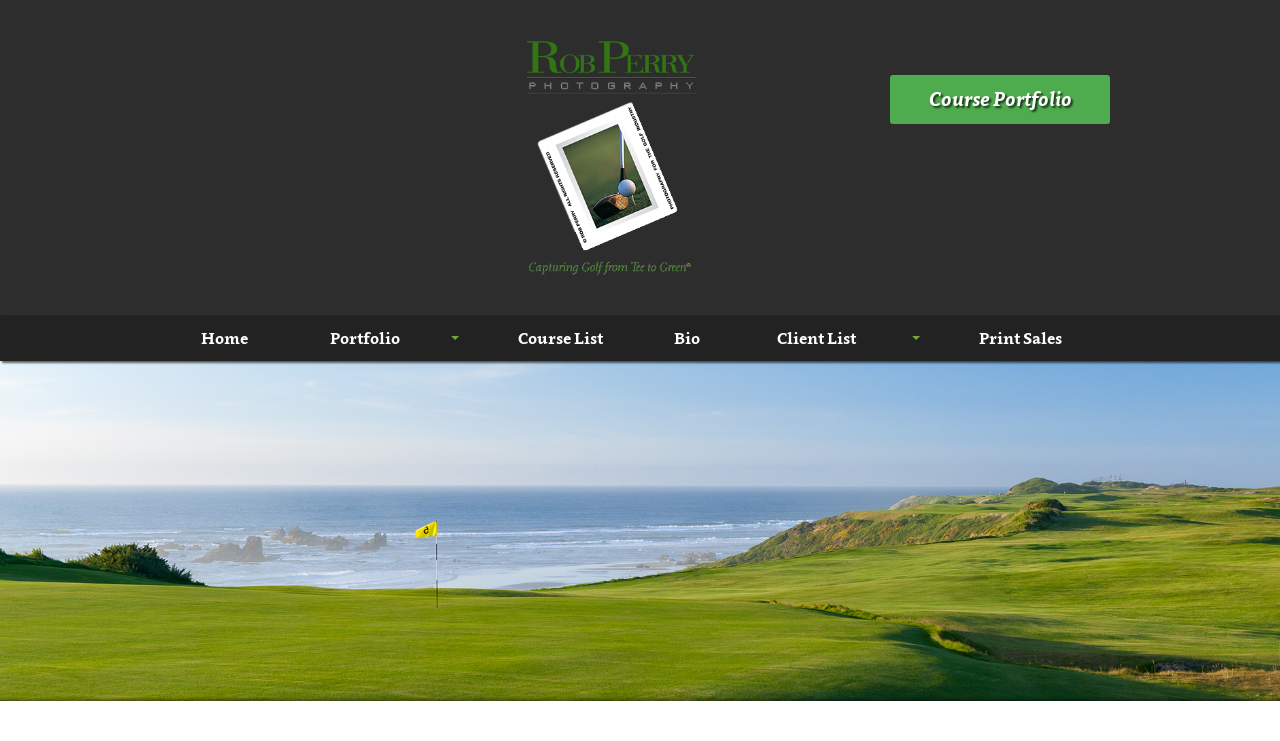

--- FILE ---
content_type: text/html
request_url: https://robperry.com/sites/courses/template.asp?id=416&page=25724
body_size: 5915
content:
<!DOCTYPE html>
<html lang="en">
<head>
<meta http-equiv='Content-Type' content='text/html;charset=UTF-8'><title>California Golf Course Photography - Rob Perry</title>
<meta name="Description" content="">
<meta name="Keywords" content="">
<meta http-equiv='X-UA-Compatible' content='IE=edge' />

	<meta name="robots" content="index,follow">
	<meta name="googlebot" content="index,follow">

<meta name="viewport" content="initial-scale=1">


<link rel="stylesheet" href="/sites/css/global/themes/smoothness/jquery-ui.min.css">
<script   src="/sites/courses/js/jquery-1.12.4.min.js"   ></script>
<script   src="/sites/courses/js/jquery-ui.min.js"   ></script>

<script>var $info = { id : 416, page : 25724, parent : 0, cleanURL : 'california', loginRequired : false, loggedIn : false }</script>
<script src="/sites/includes/globalscript.min.js" ></script>
<script src="/sites/js/lib/1.0/cg.min.js?v=1" ></script>

<link rel="stylesheet" href="/sites/css/global/html-editor-custom-style.css">
<link rel="stylesheet" href="/sites/css/courses/website-default.css?v=1.02">
<link rel="stylesheet" href="/sites/courses/css/magnific-popup.css">

<link rel='stylesheet' href='/sites/js/cg-menu/styles.css?v=1.02'>
<link rel='stylesheet' href='/sites/js/cg-menu/mobile.css'>
<script src='/sites/js/cg-menu/script.js'></script>
<script src='/sites/js/cg-menu/tablet-parent-menu-touch.js'></script>

<script src="/sites/courses/js/magnific-popup.js"></script>



<link rel="stylesheet" href="css/slippry.css" />
<script src="js/slippry.min.js"></script>


<meta name="viewport" content="width=device-width, initial-scale=1">

<link rel="stylesheet" href="https://use.typekit.net/yyv7mti.css">
<link rel='stylesheet' href='/sites/css/websites/global/responsive-layout.css?v=1'>
<link rel='stylesheet' href='/sites/css/websites/global/responsive-reset.css?v=1'>

<style>
/* template css */
body { font-family: "clavo",sans-serif; }

p { 
	font-family: "clavo",sans-serif;
	color: #1a1919;
	font-weight: 300;
	line-height: 24px;
	margin-bottom: 15px;
	font-size: 16px; 
}

h1, .pageHeader { 
	font-family: "clavo",sans-serif;
	font-size: 30px;
	color: #2c3e50;
	margin-bottom: 15px;
	font-style: italic;
	font-weight: 700; 
}

a:link, a:visited {
        color : #78a341; 
       	font-weight: none;
        font-size: 16px;
 }


a:hover {color : #2c3e50; 
       	font-weight: none;
        font-size: 16px;
 } 

.google-maps {
    position: relative;
    padding-bottom: 75%; /*This is the aspect ratio*/
    height: 0;
    overflow: hidden;
}
    
.google-maps iframe { 
	position: absolute;
    top: 0;
    left: 0;
    width: 100% !important;
    height: 100% !important;
}


#sidebar img { margin-bottom: 7px;
 }


/* Cybergolf Responsive Table */

#content table { 
	border: 0px;
	border-collapse: collapse;
	width: 100%;
}

#content tr:nth-of-type(2n+1) { background-color: #000; }   /*this is the bg color*/

#content th, #content th p {
    	background: #000;
	color: #FFF; 
	font-size: 1.1rem;
  	font-weight: 400;
	text-transform: uppercase;
}

#content td { 
	border: 1px solid #ccc;  /*This is what makes outline around table*/
	color: #444;
	font-size: 1rem;
	font-weight: 400;
	line-height: 1.5rem;
}

#content table td p {margin: 0;} /*This will make the content inside the table evenly spaced top to bottom*/

#content td, #content th { 
	padding: 5px !important;
	-webkit-box-sizing: border-box;
	-moz-box-sizing: border; }





/***** content media *****/

.media-wrapper iframe, .media-wrapper object { 
	height: 100% !important; 
    top: 0;
	left: 0; 
	position: absolute; 
	width: 100% !important; 
}


.media-wrapper-pdf { 
	height: 0; 
	margin: 10px 0px;
	overflow: hidden; 
	padding-bottom: 120%; /* This is the aspect ratio */
	position: relative; 
}



.media-wrapper-pdf iframe,  .media-wrapper-pdf object { 
	height: 100% !important; 
    top: 0;
	left: 0; 
	position: absolute; 
	width: 100% !important; 
}





#logo { text-align: center;  }

#logo img { 
	max-width: 85%;
	margin: 35px 0px; 
}

#header_wrap { background-color:#2d2d2d; }

#text_header { 
	text-align: center;
    margin-top: 75px;
	padding-bottom: 10px; 
}

#text_header p { 
	font-size: 11px;
	color: #fff;
	margin-bottom: 5px;
	font-weight: 700; 
}







.big { 
	font-size: 198%;
	font-weight: 300; 
}

a.btn:link, a.btn:visited { 
	background-color: #4fac4e;
	font-family: "clavo",sans-serif;
	text-shadow: 2px 2px 2px rgba(0,0,0,0.7);
	padding: 15px 0px;
	box-sizing: border-box;
	font-weight: bold;
	font-size: 19px;
	margin-bottom: 6px;
	text-align: center;
	display: block;
	border-radius: 3px;
	width: 100%;
	color: #fff;
	font-style: italic;
	transition: background-color .25s ease-in-out; 
}

a.btn:hover { background-color: #222222; }

a.btn:active { 
	position: relative;
	box-shadow:inset 0px 2px 4px 0 rgba(0,0,0,0.6);
	top:2px; 
}

#menu_wrap { 
	background-color: #222222;
	box-shadow: 2px 2px 2px 0px rgba(0, 0, 0, 0.6); 
}

#slider { 
	position: relative; 
	z-index: -99; 
}

/***** content media *****/

.media-wrapper { 
	height: 0; 
	margin: 0px 0px 20px 0px;
	overflow: hidden; 
	padding-bottom: 56%; /* This is the aspect ratio */
	position: relative; 
}

.media-wrapper iframe { 
	height: 100% !important; 
    top: 0;
	left: 0; 
	position: absolute; 
	width: 100% !important; 
}


#maincontent_border { padding: 0px; }

#maincontent_wrap { 
	background-image: none;
	background-color: #fff;
	background-repeat: repeat;
	min-height: 500px; 
	padding: 20px 0px;
	-webkit-box-shadow: 0 0 3px 2px rgba(0,0,0,0.4);
	box-shadow: 0 0 3px 2px rgba(0,0,0,0.4); 
}

#sidebar { 
	text-align: center;
	border-bottom: 1px solid #4c392f;
	margin-bottom: 8px;
	padding-bottom: 8px; 
}

#news h2 { 
	font-size: 20px;
	font-weight: 700;
	border-bottom: 1px solid #4c392f;
	color: #2c3e50;
	margin-bottom: 8px;
	padding-bottom: 8px; 
}

#footer_wrap { 
	min-height: 40px;
	background-repeat: repeat-x;
	padding-top: 20px;
	background-color: #2d2d2d;
	-webkit-box-shadow: 0 -2px 3px 0 rgba(0,0,0,.59);
	box-shadow: 0 -2px 3px 0 rgba(0,0,0,.59);
	color: #fff; 
}

#footer ul { 
	padding: 0px;
    display: inline;
    margin-bottom: 10px; 
}

#footer ul li { display: inline; }

#footer a:link { color: #78a241; }

#footer ul li a:link, #footer a:visited { 
	margin-left: 10px; 
	text-decoration: none; 
}

#footer ul li a:hover { color: #78a241; }

.footer_icon { float: right; }

#footer p { color: #fff; }

#footer ul li a:link, #footer a:visited { color: #fff; }
/* #Media Queries
================================================== */

	/* Smaller than standard 960 (devices and browsers) */
	@media only screen and (max-width: 959px) {

		
	}

	/* Tablet Portrait size to standard 960 (devices and browsers) */
	@media only screen and (min-width: 768px) and (max-width: 959px) {}

	/* All Mobile Sizes (devices and browser) */
	@media only screen and (max-width: 767px) {
		
		/* Cybergolf Responsive Table */
		

		
        #content tr { border: 1px solid #ccc; }
        
        #content td { 
			/*BEHAVE LIKE A "ROW"*/
			border: none;
			border-bottom: 1px solid #eee; 
			position: relative;
			text-align: center; 
		}
        
        #content td:before { 
			/*NOW LIKE A TABLE HEADER*/
			position: absolute;
			/*TOP/LEFT MIMIC PADDING*/
			left: 6px;
			padding-right: 10px;
			top: 6px;  
			width: 45%;
			white-space: nowrap; 
		}
	

	
		
		#content table td img, #content table td p img { 
			max-width: 100%; }
		
		#text_header { margin-top: auto; }
		
		#footer { text-align: center; }
	
	}

	/* Mobile Landscape Size to Tablet Portrait (devices and browsers) */
	@media only screen and (min-width: 480px) and (max-width: 767px) {}

	/* Mobile Portrait Size to Mobile Landscape Size (devices and browsers) */
	@media only screen and (max-width: 479px) {}

/* mainmenu css */
/*TABLE INLINE RESET */
#cg-menu.table-cell > ul > li { padding: 0px; }
/*END TABLE INLINE RESET*/

/*CG MENU RESET */
#cg-menu { background-color: transparent; }

#cg-menu > ul { background: none repeat scroll 0% 0% transparent; }

#cg-menu.center > ul > li { float: none;
    text-align: center;
    margin: 0px; }
	
/*MENU ALIGN LEFT OR RIGHT */
#cg-menu > ul > li { float: none; }
	
/*FONT AND PADDING */
#cg-menu > ul > li > a { padding: 15px 5px;
	border-right: 0px;
    color: #fff;
    font-size: 16px;
	font-family: "clavo";
	text-shadow: 0px;
	border-bottom: 0px; }

#cg-menu > ul > li.has-child > a {
    padding-right: 24px;
}

#cg-menu ul li ul { border-radius: 0px;
  background-color: #fff;
  background: #fff;
  padding: 0px;
  box-shadow: 2px 2px 2px rgba(0, 0, 0, 0.5); }

#cg-menu ul li ul li a {
	font-family: "clavo"; 
    font-size: 14px;
}

/*main menu hover color */

#cg-menu > ul > li:hover { color: #ccc;
    background: none repeat scroll 0% 0% transparent; }
	
#cg-menu > ul > li:hover > a { color: #ccc;
    background: none repeat scroll 0% 0% transparent; }


/* drop down arrow color */
#cg-menu > ul > li.has-child > a::after { border-top-color: #78a241; }

/* drop down arrow hover color */
#cg-menu > ul > li.has-child:hover > a::after  { border-top-color: #ccc; }

/* sub-menu hover colors */
#cg-menu ul > li > ul li:hover > a { color: #fff;
  background-color: #79a240; }

@media only screen and (max-width: 767px) {
  
  /*MOBILE MENU STYLES */
  #cg-menu ul.mobile-menu > li > a { color: #fff;
  background-color: transparent;
     background: transparent; }
	 
	#cg-menu > ul > li { background-color: transparent;
	background: transparent; }

  /*MOBILE HAMBURGER COLORS */
    #cg-menu > ul.mobile-menu > li::before { border-top: 2px solid #fff; }

  #cg-menu > ul.mobile-menu > li::after { border-top: 2px solid #fff;
    border-bottom: 2px solid #fff; }
  
  /*MOBILE SUBMENU TYPOGRAPHY*/
  #cg-menu > ul > li > a { padding: 18px 10px;
  border-bottom: 0px;
  background-color: #000; }
  
  #cg-menu ul li ul { box-shadow: none; }
  
  /*MOBILE SUBMENU HOVER COLOR*/
  #cg-menu > ul > li:hover > a { background-color: #79a240;
    background: #79a240;
  	color: #fff; }
	
	/*MOBILE FLYOUT HAMBURGER COLOR*/
	#mobile-menu::before { border-top: 2px solid #79a240;
        	box-shadow: 2px 2px 2px 0px rgba(0, 0, 0, 0.3); }
    #mobile-menu::after { border-top: 2px solid #79a240;
            border-bottom: 2px solid #79a240;
        	box-shadow: 2px 2px 2px 0px rgba(0, 0, 0, 0.3); }
}


/* website css */
/* Cybergolf Responsive Table */

#content table { 
	border: 0px;
	border-collapse: collapse;
	width: 100%;

}

#content tr:nth-of-type(2n+1) { background-color: #eee; }   /*this is the bg color*/

#content th, #content th p {
    	background: #DDD;
	color: #FFF; 
	font-size: 1.1rem;
  	font-weight: 400;
	text-transform: uppercase;
}

#content td { 
	border: 1px solid #ccc;  /*This is what makes outline around table*/
	color: #444;
	font-size: 1rem;
	font-weight: 400;
	line-height: 1.5rem;
}

#content table td p {margin: 0;} /*This will make the content inside the table evenly spaced top to bottom*/

#content td, #content th { 
	padding: 5px !important;
	-webkit-box-sizing: border-box;
	-moz-box-sizing: border; }



</style>





</head>

	<body>


<div id="header_wrap" class="super-container">
	<div id="header" class="container">
		<div id="logo" class="five columns offset-by-five">
			<a href=/sites/courses/template.asp?id=416&page=11743><img src=https://cdn.cybergolf.com/images/416/logo3.png border=0 /></a>
		</div>
		
		<div id="text_header" class="four columns offset-by-two">
			<!--<p><span class="big">(425) 556-9510</span></p>-->

<a target="" href="https://robperry.com/-golf-courses" class="btn">Course Portfolio</a>
		</div>
	</div>
</div>

<div id="menu_wrap" class="super-container">
	<div class="container">
		<div class="sixteen columns">
			
<div id="cg-menu" class='table-cell menu_30847'>
	<ul>
<li class="first">
<a aria-haspopup="true" href="template.asp?id=416&page=11743">Home</a>
</li>
<li class="has-child">
<a aria-haspopup="true" href="javascript:return false;">Portfolio</a>
	<ul>
		<li class="first">
			<a aria-hidden='false' tabindex='0' href="template.asp?id=416&page=68183">Golf Courses</a>
		</li>
		<li>
			<a aria-hidden='false' tabindex='0' href="template.asp?id=416&page=26044">Golf Stock</a>
		</li>
		<li>
			<a aria-hidden='false' tabindex='0' href="template.asp?id=416&page=68184">Wildlife</a>
		</li>
		<li>
			<a aria-hidden='false' tabindex='0' href="template.asp?id=416&page=68185">Nature</a>
		</li>
		<li>
			<a aria-hidden='false' tabindex='0' href="template.asp?id=416&page=109316">Slideshows</a>
		</li>
		<li class="last">
			<a aria-hidden='false' tabindex='0' href="template.asp?id=416&page=118847">Movie Trailers</a>
		</li>
	</ul>
</li>
<li>
<a aria-haspopup="true" href="template.asp?id=416&page=11745">Course List</a>
</li>
<li>
<a aria-haspopup="true" href="template.asp?id=416&page=25736">Bio</a>
</li>
<li class="has-child">
<a aria-haspopup="true" href="javascript:return false;">Client List</a>
	<ul>
		<li class="first">
			<a aria-hidden='false' tabindex='0' href="template.asp?id=416&page=71232">Clients</a>
		</li>
		<li>
			<a aria-hidden='false' tabindex='0' href="template.asp?id=416&page=25735">Testimonials</a>
		</li>
		<li class="has-child last">
			<a aria-hidden='false' tabindex='0' href="javascript:return false;">Published Work</a>
	<ul>
		<li class="first">
			<a aria-hidden='false' tabindex='0' href="template.asp?id=416&page=109309">Posters</a>
		</li>
		<li>
			<a aria-hidden='false' tabindex='0' href="template.asp?id=416&page=70662">Calendars</a>
		</li>
		<li>
			<a aria-hidden='false' tabindex='0' href="template.asp?id=416&page=109310">Scorecards/Yardage Guides</a>
		</li>
		<li>
			<a aria-hidden='false' tabindex='0' href="template.asp?id=416&page=109311">Publications</a>
		</li>
		<li>
			<a aria-hidden='false' tabindex='0' href="template.asp?id=416&page=109312">Ads/Brochures</a>
		</li>
		<li>
			<a aria-hidden='false' tabindex='0' href="template.asp?id=416&page=109313">Books</a>
		</li>
		<li>
			<a aria-hidden='false' tabindex='0' href="template.asp?id=416&page=109314">Products</a>
		</li>
		<li class="last">
			<a aria-hidden='false' tabindex='0' href="template.asp?id=416&page=109315">Tournament Programs</a>
		</li>
	</ul>
		</li>
	</ul>
</li>
<li class="last">
<a aria-haspopup="true" href="template.asp?id=416&page=68186">Print Sales</a>
</li>

	</ul>
</div>

		</div>
	</div>
</div>

<div id="slider" class="super-container">
	<div id=animate_header></div>

			<script type="text/javascript">
			var image_data = [
			{type: 'image', priority: 1, src : 'https://cdn.cybergolf.com/images/416/Sheep_Ranch2.jpg'},
{type: 'image', priority: 2, src : 'https://cdn.cybergolf.com/images/416/slidepic2.jpg'},
{type: 'image', priority: 3, src : 'https://cdn.cybergolf.com/images/416/Lahinch.jpg'},
{type: 'image', priority: 4, src : 'https://cdn.cybergolf.com/images/416/Gamble_Sands.jpg'},
{type: 'image', priority: 5, src : 'https://cdn.cybergolf.com/images/416/slidepic3.jpg'},
{type: 'image', priority: 6, src : 'https://cdn.cybergolf.com/images/416/Stock_Farm_13.jpg'},
{type: 'image', priority: 7, src : 'https://cdn.cybergolf.com/images/416/Puakea17.jpg'},
{type: 'image', priority: 8, src : 'https://cdn.cybergolf.com/images/416/Stone-Eagle19.jpg'}

			];
			var options = {
				id : "animate_header",
				autoRotate : true,
				width : 1920,
				height : 510,
				delay : 5,
				speed : 5,
				
				autoResize : 1,
				
				indicator : {
					
					show : false
					
				}
			};
			var header_rotator = new cg.apps.ImageRotator(image_data, options);
			</script>
			
</div>

<div id="maincontent_border" class="super-container">
	<div id="maincontent_wrap" class="super-container">
		<div class="container">
			<div id="content" class="twelve columns">
				<h1 class='pageHeader'>California</h1>
<div class="paragraph"><table border="0" cellpadding="1" cellspacing="1" width="100%">
	<tbody>
		<tr>
			<td>&nbsp;</td>
			<td>Alisal</td>
			<td>Solvang</td>
		</tr>
		<tr>
			<td style="width: 50px; text-align: center; vertical-align: middle;"><a href="/sites/courses/template.asp?id=416&amp;page=71021"><img align="left" alt="" border="0" height="34" src="https://cdn.cybergolf.com/images/416/BlackGold1_thumb.jpg" width="50" /></a></td>
			<td><a href="/sites/courses/template.asp?id=416&amp;page=71021">Black Gold G.C.</a></td>
			<td><a href="/sites/courses/template.asp?id=416&amp;page=71021">Yorba Linda</a></td>
		</tr>
		<tr>
			<td valign="top"><a href="/sites/courses/template.asp?id=416&amp;page=73723"><img align="left" alt="" border="0" height="34" src="https://cdn.cybergolf.com/images/416/CitrusClub1_thumb.jpg" width="50" /></a></td>
			<td><a href="/sites/courses/template.asp?id=416&amp;page=73723">Citrus Club at La Quinta Resort</a></td>
			<td><a href="/sites/courses/template.asp?id=416&amp;page=73723">La Quinta</a></td>
		</tr>
		<tr>
			<td>&nbsp;</td>
			<td>Desert Horizons C.C</td>
			<td>Indian Wells</td>
		</tr>
		<tr>
			<td><a href="/sites/courses/template.asp?id=416&amp;page=94998"><img alt="" src="https://cdn.cybergolf.com/images/416/Firecliff.jpg" /></a></td>
			<td><a href="/sites/courses/template.asp?id=416&amp;page=94998">Desert Willow Golf Resort - Firecliff</a></td>
			<td><a href="/sites/courses/template.asp?id=416&amp;page=94998">Palm Desert</a></td>
		</tr>
		<tr>
			<td><a href="/sites/courses/template.asp?id=416&amp;page=94999"><img alt="" src="https://cdn.cybergolf.com/images/416/DW-Mtn.jpg" /></a></td>
			<td><a href="/sites/courses/template.asp?id=416&amp;page=94999">Desert Willow Golf Resort - Mountain View</a></td>
			<td><a href="/sites/courses/template.asp?id=416&amp;page=94999">Palm Desert</a></td>
		</tr>
		<tr>
			<td><a href="/sites/courses/template.asp?id=416&amp;page=73947"><img align="left" alt="" border="0" height="34" hspace="1" src="https://cdn.cybergolf.com/images/416/DGR1_thumb.jpg" width="50" /></a></td>
			<td><a href="/sites/courses/template.asp?id=416&amp;page=73947">Diablo Grande &ndash; Ranch Course</a></td>
			<td><a href="/sites/courses/template.asp?id=416&amp;page=73947">Patterson</a></td>
		</tr>
		<tr>
			<td><a href="/sites/courses/template.asp?id=416&amp;page=73948"><img align="left" alt="" border="0" height="34" hspace="1" src="https://cdn.cybergolf.com/images/416/DGL1_thumb.jpg" width="50" /></a></td>
			<td><a href="/sites/courses/template.asp?id=416&amp;page=73948">Diablo Grande &ndash; Legends West</a></td>
			<td><a href="/sites/courses/template.asp?id=416&amp;page=73948">Patterson</a></td>
		</tr>
		<tr>
			<td><a href="/sites/courses/template.asp?id=416&amp;page=73724"><img align="left" alt="" border="0" height="34" src="https://cdn.cybergolf.com/images/416/DunesCourse1_thumb.jpg" width="50" /></a></td>
			<td><a href="/sites/courses/template.asp?id=416&amp;page=73724">Dunes Course @ La Quinta Resort</a></td>
			<td><a href="/sites/courses/template.asp?id=416&amp;page=73724">La Quinta</a></td>
		</tr>
		<tr>
			<td valign="top"><a href="/sites/courses/template.asp?id=416&amp;page=74661"><img align="left" alt="" border="0" height="34" src="https://cdn.cybergolf.com/images/416/hunterranch1_thumb.jpg" width="50" /></a></td>
			<td><a href="/sites/courses/template.asp?id=416&amp;page=74661">Hunter Ranch G.C.</a></td>
			<td><a href="/sites/courses/template.asp?id=416&amp;page=74661">Paso Robles</a></td>
		</tr>
		<tr>
			<td><a href="/sites/courses/template.asp?id=416&amp;page=74659"><img align="left" alt="" border="0" height="33" src="https://cdn.cybergolf.com/images/416/Ironwood-_14_thumb.jpg" width="50" /></a></td>
			<td><a href="/sites/courses/template.asp?id=416&amp;page=74659">Ironwood C.C.</a></td>
			<td><a href="/sites/courses/template.asp?id=416&amp;page=74659">Palm Desert</a></td>
		</tr>
		<tr>
			<td>&nbsp;</td>
			<td>La Purisima G.C.</td>
			<td>Lompoc</td>
		</tr>
		<tr>
			<td><a href="/sites/courses/template.asp?id=416&amp;page=73728"><img align="left" alt="" border="0" height="34" src="https://cdn.cybergolf.com/images/416/MtnCourse1_thumb.jpg" width="50" /></a></td>
			<td><a href="/sites/courses/template.asp?id=416&amp;page=73728">Mountain Course at La Quinta Resort </a></td>
			<td><a href="/sites/courses/template.asp?id=416&amp;page=73728">La Quinta</a></td>
		</tr>
		<tr>
			<td><a href="template.asp?id=416&amp;page=75431"><img align="left" alt="" border="0" height="34" src="https://cdn.cybergolf.com/images/416/MONTESORO1.jpg" width="50" /></a></td>
			<td><a href="/sites/courses/template.asp?id=416&amp;page=75431">Rams Hill</a></td>
			<td><a href="template.asp?id=416&amp;page=75431">Borrego Springs</a></td>
		</tr>
		<tr>
			<td>&nbsp;</td>
			<td>&nbsp;</td>
			<td>&nbsp;</td>
		</tr>
		<tr>
			<td><a href="/sites/courses/template.asp?id=416&amp;page=74551"><img align="left" alt="" border="0" height="34" src="https://cdn.cybergolf.com/images/416/NichlausTour1_thumb.jpg" width="50" /></a></td>
			<td><a href="/sites/courses/template.asp?id=416&amp;page=74551">Nicklaus Tournament at PGA West</a></td>
			<td><a href="/sites/courses/template.asp?id=416&amp;page=74551">La Quinta</a></td>
		</tr>
		<tr>
			<td><a href="/sites/courses/template.asp?id=416&amp;page=74550"><img align="left" alt="" border="0" height="34" src="https://cdn.cybergolf.com/images/416/NichlausPrivate1.jpg" width="50" /></a></td>
			<td><a href="/sites/courses/template.asp?id=416&amp;page=74550">Nicklaus Private at PGA West</a></td>
			<td><a href="/sites/courses/template.asp?id=416&amp;page=74550">La Quinta</a></td>
		</tr>
		<tr>
			<td><a href="/sites/courses/template.asp?id=416&amp;page=73727"><img align="left" alt="" border="0" height="34" src="https://cdn.cybergolf.com/images/416/GregNorman1_thumb.jpg" width="50" /></a></td>
			<td><a href="/sites/courses/template.asp?id=416&amp;page=73727">Norman at PGA West</a></td>
			<td><a href="/sites/courses/template.asp?id=416&amp;page=73727">La Quinta</a></td>
		</tr>
		<tr>
			<td><img alt="" src="https://cdn.cybergolf.com/images/416/DSC_7720-Edit.jpg" /></td>
			<td><a href="/sites/courses/template.asp?id=416&amp;page=96932">Oakmont G.C.</a></td>
			<td><a href="/sites/courses/template.asp?id=416&amp;page=96932">Santa Rosa</a></td>
		</tr>
		<tr>
			<td><a href="/sites/courses/template.asp?id=416&amp;page=71022"><img align="left" alt="" border="0" height="34" src="https://cdn.cybergolf.com/images/416/PalmerPrivate1_thumb.jpg" width="50" /></a></td>
			<td><a href="/sites/courses/template.asp?id=416&amp;page=71022">Palmer Private at PGA West</a></td>
			<td><a href="/sites/courses/template.asp?id=416&amp;page=71022">La Quinta</a></td>
		</tr>
		<tr>
			<td><img alt="" src="https://cdn.cybergolf.com/images/416/DSC_3243-QuailEdit.jpg" style="width: 50px; height: 34px;" /></td>
			<td><a href="/sites/courses/template.asp?id=416&amp;page=108800">Quail Lodge &amp; Golf Club</a></td>
			<td>Carmel</td>
		</tr>
		<tr>
			<td>&nbsp;</td>
			<td>Sandpiper G.C.</td>
			<td>Goleta</td>
		</tr>
		<tr>
			<td><a href="/sites/courses/template.asp?id=416&amp;page=74660"><img align="left" alt="" border="0" height="34" src="https://cdn.cybergolf.com/images/416/Sherwood1_thumb.jpg" width="50" /></a></td>
			<td><a href="/sites/courses/template.asp?id=416&amp;page=74660">Sherwood C.C.</a></td>
			<td><a href="/sites/courses/template.asp?id=416&amp;page=74660">Thousand Oaks</a></td>
		</tr>
		<tr>
			<td><a href="/sites/courses/template.asp?id=416&amp;page=74845"><img align="left" alt="" border="0" height="34" src="https://cdn.cybergolf.com/images/416/sherwoodlake3.jpg" width="50" /></a></td>
			<td><a href="/sites/courses/template.asp?id=416&amp;page=74845">Sherwood Lake Club</a></td>
			<td><a href="/sites/courses/template.asp?id=416&amp;page=74845">Thousand Oaks</a></td>
		</tr>
		<tr>
			<td><a href="/sites/courses/template.asp?id=416&amp;page=73726"><img align="left" alt="" border="0" height="34" src="https://cdn.cybergolf.com/images/416/Stadium1_thumb.jpg" width="50" /></a></td>
			<td><a href="/sites/courses/template.asp?id=416&amp;page=73726">Stadium at PGA West</a></td>
			<td><a href="/sites/courses/template.asp?id=416&amp;page=73726">La Quinta</a></td>
		</tr>
		<tr>
			<td><a href="/sites/courses/template.asp?id=416&amp;page=74552"><img align="left" alt="" border="0" height="34" src="https://cdn.cybergolf.com/images/416/stoneEagle1_thumb.jpg" width="50" /></a></td>
			<td><a href="/sites/courses/template.asp?id=416&amp;page=74552">Stone Eagle</a></td>
			<td><a href="/sites/courses/template.asp?id=416&amp;page=74552">Palm Desert</a></td>
		</tr>
		<tr>
			<td><a href="/sites/courses/template.asp?id=416&amp;page=74846"><img align="left" alt="" border="0" height="34" src="https://cdn.cybergolf.com/images/416/BridgesRanchSantaFe1.jpg" width="50" /></a></td>
			<td><a href="/sites/courses/template.asp?id=416&amp;page=74846">The Bridges at Ranch Santa Fe</a></td>
			<td><a href="/sites/courses/template.asp?id=416&amp;page=74846">Rancho Santa Fe</a></td>
		</tr>
		<tr>
			<td><img alt="" src="https://cdn.cybergolf.com/images/416/DSC_7531a.jpg" /></td>
			<td><a href="/sites/courses/template.asp?id=416&amp;page=96771">The Bridges G.C.</a></td>
			<td><a href="/sites/courses/template.asp?id=416&amp;page=96771">San Ramon</a></td>
		</tr>
		<tr>
			<td><a href="template.asp?id=416&amp;page=81559"><img alt="" height="34" src="https://cdn.cybergolf.com/images/416/TPIC1_thumb.jpg" style="border: 0px solid currentColor; border-image: none; margin-right: 1px; margin-left: 1px; float: left;" width="50" /></a></td>
			<td><a href="template.asp?id=416&amp;page=81559">The Plantation</a></td>
			<td><a href="template.asp?id=416&amp;page=81559">Indio</a></td>
		</tr>
		<tr>
			<td><a href="/sites/courses/template.asp?id=416&amp;page=73946"><img align="left" alt="" border="0" height="34" hspace="1" src="https://cdn.cybergolf.com/images/416/TR1_thumb.jpg" width="50" /></a></td>
			<td><a href="/sites/courses/template.asp?id=416&amp;page=73946">The Reserve</a></td>
			<td><a href="/sites/courses/template.asp?id=416&amp;page=73946">Indian Wells</a></td>
		</tr>
		<tr>
			<td><a href="/sites/courses/template.asp?id=416&amp;page=74844"><img align="left" alt="" border="0" height="34" src="https://cdn.cybergolf.com/images/416/TheCrossingsatCarlsbad1.jpg" width="50" /></a></td>
			<td><a href="/sites/courses/template.asp?id=416&amp;page=74844">The Crossings at Carlsbad</a></td>
			<td><a href="/sites/courses/template.asp?id=416&amp;page=74844">Carlsbad</a></td>
		</tr>
		<tr>
			<td><a href="template.asp?id=416&amp;page=75430"><img alt="" src="http://www2.cybergolf.com/sites/images/416/RIDGE1.jpg" style="border-width: 0px; border-style: solid; float: left; width: 50px; height: 34px;" /></a></td>
			<td><a href="template.asp?id=416&amp;page=75430">Ridge Creek</a></td>
			<td><a href="template.asp?id=416&amp;page=75430">Dinuba</a></td>
		</tr>
		<tr>
			<td><a href="/sites/courses/template.asp?id=416&amp;page=73725"><img align="left" alt="" border="0" height="34" src="https://cdn.cybergolf.com/images/416/Weiskopf1_thumb.jpg" width="50" /></a></td>
			<td><a href="/sites/courses/template.asp?id=416&amp;page=73725">Weiskopf Private at PGA West</a></td>
			<td><a href="/sites/courses/template.asp?id=416&amp;page=73725">La Quinta</a></td>
		</tr>
	</tbody>
</table>
</div>
			</div>
			
	
		</div>
	</div>
</div>

<div id="footer_wrap" class="super-container">
	<div class="container">
		<div id="footer">
			<div class="sixteen columns">

<p align=center><center>©2025 Rob Perry Photography. All Rights Reserved.</span></font></center></p>
<p align=center>Site designed & developed by <a href="https://www.cybergolfbusiness.com" target=_blank>Cybergolf</a> -  <a href="https://www2.cybergolf.com/sites/clients/login.asp" target="_blank">Login</a></p>

</div>


		</div>
	</div>
</div>



<!--[if IE 3]>

<![endif]-->

<script defer src="https://static.cloudflareinsights.com/beacon.min.js/vcd15cbe7772f49c399c6a5babf22c1241717689176015" integrity="sha512-ZpsOmlRQV6y907TI0dKBHq9Md29nnaEIPlkf84rnaERnq6zvWvPUqr2ft8M1aS28oN72PdrCzSjY4U6VaAw1EQ==" data-cf-beacon='{"version":"2024.11.0","token":"8c6fddb71122433bac3cd95985b76f65","r":1,"server_timing":{"name":{"cfCacheStatus":true,"cfEdge":true,"cfExtPri":true,"cfL4":true,"cfOrigin":true,"cfSpeedBrain":true},"location_startswith":null}}' crossorigin="anonymous"></script>
</body>
</html>

